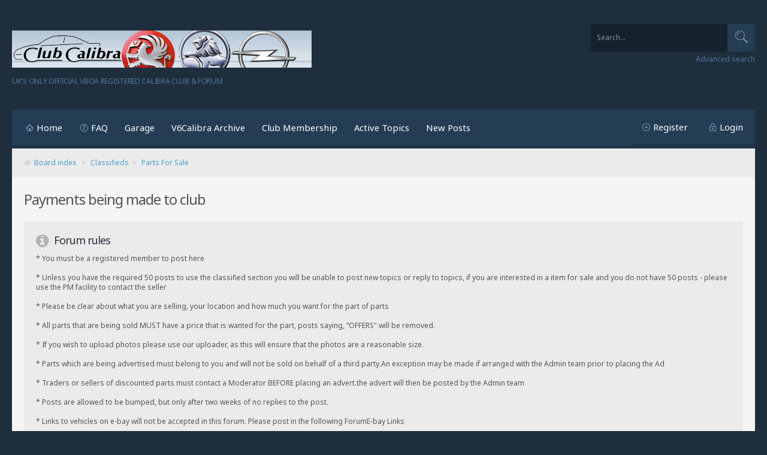

--- FILE ---
content_type: text/html; charset=UTF-8
request_url: https://clubcalibra.net/viewtopic.php?f=42&t=51116&p=522143&sid=001955d502cec2c4d3ed2444771f5d46
body_size: 30705
content:
<!DOCTYPE html>
<html xmlns="http://www.w3.org/1999/xhtml" dir="ltr" lang="en-gb" xml:lang="en-gb">
<head>

<meta http-equiv="content-type" content="text/html; charset=UTF-8" />
<meta name="keywords" content="" />
<meta name="description" content="" />
<meta name="viewport" content="width=device-width, initial-scale=1">


        <!-- App Indexing for Google Search -->
        <link href="android-app://com.quoord.tapatalkpro.activity/tapatalk/tapatalk://clubcalibra.net/?location=post&amp;fid=42&amp;tid=51116&amp;page=1&amp;perpage=15&amp;pid=522143&amp;channel=google-indexing" rel="alternate" />
        <link href="ios-app://307880732/tapatalk/tapatalk://clubcalibra.net/?location=post&amp;fid=42&amp;tid=51116&amp;page=1&amp;perpage=15&amp;pid=522143&amp;channel=google-indexing" rel="alternate" />
        
        <link href="./mobiquo/smartbanner/manifest.json" rel="manifest">
        
        <meta name="apple-itunes-app" content="app-id=307880732, affiliate-data=at=10lR7C, app-argument=tapatalk://tapatalk://clubcalibra.net/?location=post&fid=42&tid=51116&page=1&perpage=15&pid=522143" />
        

<title>ClubCalibra.net | UK's ONLY Official VBOA Registered Calibra Club &amp; Forum - View topic - Payments being made to club</title>

<link rel="alternate" type="application/atom+xml" title="Feed - ClubCalibra.net | UK's ONLY Official VBOA Registered Calibra Club &amp; Forum" href="https://clubcalibra.net/feed.php" /><link rel="alternate" type="application/atom+xml" title="Feed - All forums" href="https://clubcalibra.net/feed.php?mode=forums" /><link rel="alternate" type="application/atom+xml" title="Feed - New Topics" href="https://clubcalibra.net/feed.php?mode=topics" /><link rel="alternate" type="application/atom+xml" title="Feed - Active Topics" href="https://clubcalibra.net/feed.php?mode=topics_active" /><link rel="alternate" type="application/atom+xml" title="Feed - Forum - Parts For Sale" href="https://clubcalibra.net/feed.php?f=42" /><link rel="alternate" type="application/atom+xml" title="Feed - Topic - Payments being made to club" href="https://clubcalibra.net/feed.php?f=42&amp;t=51116" />

<!--
	phpBB style name:	Quarto Asphalt v.1.0.1
	Based on style:		prosilver (this is the default phpBB3 style)
	Original author:	Tom Beddard ( http://www.subBlue.com/ )
	Modified by: 		PixelGoose Studio
-->

<script type="text/javascript">
// <![CDATA[
	var jump_page = 'Enter the page number you wish to go to:';
	var on_page = '1';
	var per_page = '';
	var base_url = '';
	var style_cookie = 'phpBBstyle';
	var style_cookie_settings = '; path=/; domain=.clubcalibra.net; secure';
	var onload_functions = new Array();
	var onunload_functions = new Array();

	

	/**
	* Find a member
	*/
	function find_username(url)
	{
		popup(url, 760, 570, '_usersearch');
		return false;
	}

	/**
	* New function for handling multiple calls to window.onload and window.unload by pentapenguin
	*/
	window.onload = function()
	{
		for (var i = 0; i < onload_functions.length; i++)
		{
			eval(onload_functions[i]);
		}
	};

	window.onunload = function()
	{
		for (var i = 0; i < onunload_functions.length; i++)
		{
			eval(onunload_functions[i]);
		}
	};

// ]]>
</script>
<script type="text/javascript" src="./styles/quarto_asphalt/template/styleswitcher.js"></script>
<script type="text/javascript" src="./styles/quarto_asphalt/template/forum_fn.js"></script>


<script type="text/javascript" src="//ajax.googleapis.com/ajax/libs/jquery/1.10.2/jquery.min.js"></script>


<link href="./styles/quarto_asphalt/theme/print.css" rel="stylesheet" type="text/css" media="print" title="printonly" />
<link href="./style.php?id=12&amp;lang=en&amp;sid=5e90b2e9c6a6f1f325b5ad3b31fcf3d2" rel="stylesheet" type="text/css" media="screen, projection" />


<!-- Font Awesome -->
<link rel="stylesheet" href="./styles/quarto_asphalt/theme/font-awesome.min.css" />

<!-- IM icons font -->
<link rel="stylesheet" href="./styles/quarto_asphalt/theme/im-icons.css" />

<!-- Quarto icons font -->
<link rel="stylesheet" href="./styles/quarto_asphalt/theme/quarto-icons.css" />

<!-- Google Webfonts -->
<link href='//fonts.googleapis.com/css?family=Noto+Sans:400,700' rel='stylesheet' type='text/css'>



</head>

<body id="phpbb" class="section-viewtopic ltr">

<div id="wrap">

	
	<ul class="responsive-user-menu clearfix">
		
		<li>
			<a href="./ucp.php?mode=register&amp;sid=5e90b2e9c6a6f1f325b5ad3b31fcf3d2" title="Register"><i class="icon-quarto-register"></i>Register</a>
		</li>
		
		<li class="login-link-responsive">
			<a href="./ucp.php?mode=login&amp;sid=5e90b2e9c6a6f1f325b5ad3b31fcf3d2" title="Login" accesskey="x"><i class="icon-quarto-login"></i>Login</a>
		</li>
	</ul>
	

	<a id="top" accesskey="t"></a>
	<div id="page-header">
		<div class="headerbar clearfix">

			<div id="site-description">
				<a href="./index.php?sid=5e90b2e9c6a6f1f325b5ad3b31fcf3d2" title="Board index" id="logo"><img src="./styles/quarto_asphalt/imageset/site_logo.svg" width="500" height="84" alt="" title="" /></a>
				<!-- <h1>ClubCalibra.net | UK's ONLY Official VBOA Registered Calibra Club &amp; Forum</h1> -->
				<p>UK's ONLY Official VBOA Registered Calibra Club &amp; Forum</p>
				<p class="skiplink"><a href="#start_here">Skip to content</a></p>
			</div>

            
			<div id="search-box">
				<form action="./search.php?sid=5e90b2e9c6a6f1f325b5ad3b31fcf3d2" method="get" id="search">
				<fieldset>
                	<div class="search-box-inner">
                		<button type="submit" class="button2"><i class="icon-quarto-search"></i></button>
                        <input name="keywords" id="keywords" type="text" maxlength="128" title="Search for keywords" class="inputbox search" value="Search…" onclick="if(this.value=='Search…')this.value='';" onblur="if(this.value=='')this.value='Search…';" />
                    </div>
                    <a href="./search.php?sid=5e90b2e9c6a6f1f325b5ad3b31fcf3d2" class="search-adv-link" title="View the advanced search options">Advanced search</a> <input type="hidden" name="sid" value="5e90b2e9c6a6f1f325b5ad3b31fcf3d2" />

				</fieldset>
				</form>
			</div>
            	

		</div>
	</div>
	
	<div class="main-content-block">	

	<div class="navbar">

	<div class="navbar-main-nav">
			<a class="toggleMenuButton" title="Menu" href="javascript:void(0);"></a>
			
			<ul class="linklist rightside not-logged-in">
				
				<li><a class="icon-quarto-register" href="./ucp.php?mode=register&amp;sid=5e90b2e9c6a6f1f325b5ad3b31fcf3d2" title="Register">Register</a></li>
				
				<li class="login-link-responsive"><a class="icon-quarto-login" href="./ucp.php?mode=login&amp;sid=5e90b2e9c6a6f1f325b5ad3b31fcf3d2" title="Login" accesskey="x">Login</a></li>
				<li><a href="#login-popup" name="login-popup" class="icon-quarto-login login-window" title="Login" accesskey="x">Login</a></li>
			</ul>
			
				<div class="searchbox-responsive-outer">
					<form action="./search.php?sid=5e90b2e9c6a6f1f325b5ad3b31fcf3d2" method="get" class="searchbox-responsive">
						<input name="keywords" id="keywords-responsive" type="text" maxlength="128" title="Search for keywords" onkeyup="buttonUp();" class="searchbox-responsive-input" value="Search…" onclick="if(this.value=='Search…')this.value='';" onblur="if(this.value=='')this.value='Search…';" />

						<button type="submit" class="searchbox-responsive-submit"><i class="icon-quarto-search"></i></button>
						<span class="searchbox-responsive-icon"><i class="icon-quarto-search"></i></span>
					</form>
				</div>
            	


			<ul class="linklist leftside">
				<li><a href="./index.php?sid=5e90b2e9c6a6f1f325b5ad3b31fcf3d2" class="icon-quarto-home">Home</a></li>
				<li><a href="./faq.php?sid=5e90b2e9c6a6f1f325b5ad3b31fcf3d2" title="Frequently Asked Questions" class="icon-quarto-faq">FAQ</a></li>
				<!-- Add your nav link below -->
				<li><a href="http://www.clubcalibra.net/garage.php" title="The Garage">Garage</a></li>
				<li><a href="http://www.clubcalibra.net/v6calibra/index.htm" title="V6Calibra Archive">V6Calibra Archive</a></li>
				<li><a href="http://www.clubcalibra.net/contact.php" title="Become a Full Member!">Club Membership</a></li>
				<li><a href="http://www.clubcalibra.net/search.php?search_id=active_topics" title="Active Topics">Active Topics</a></li>
				<li><a href="http://www.clubcalibra.net/search.php?search_id=newposts" title="New Posts">New Posts</a></li>
			</ul>
		</div>


		<ul class="linklist navlinks">
			<li id="breadcrumbs"><i class="fa fa-home grey"></i><a href="./index.php?sid=5e90b2e9c6a6f1f325b5ad3b31fcf3d2" accesskey="h">Board index</a> <i class="fa fa-caret-right grey"></i><a href="./viewforum.php?f=73&amp;sid=5e90b2e9c6a6f1f325b5ad3b31fcf3d2">Classifieds</a><i class="fa fa-caret-right grey"></i><a href="./viewforum.php?f=42&amp;sid=5e90b2e9c6a6f1f325b5ad3b31fcf3d2">Parts For Sale</a></li>

			
		</ul>

	</div>

	<a id="start_here"></a>
	<div id="page-body">
		
<h1><!-- <a href="./viewtopic.php?f=42&amp;t=51116&amp;sid=5e90b2e9c6a6f1f325b5ad3b31fcf3d2"> -->Payments being made to club<!-- </a> --></h1>
<!-- NOTE: remove the style="display: none" when you want to have the forum description on the topic body --><div style="display: none !important;">Sell any Car Related parts in this section<br /><br />(50 post minimum required to post in this section)<br /></div>
	<div class="rules">
		<div class="inner">

		
			<h2><i class="fa fa-info-circle fa-lg"></i>Forum rules</h2>
			* You must be a registered member to post here<br /><br />* Unless you have the required 50 posts to use the classified section you will be unable to post new topics or reply to topics, if you are interested in a item for sale and you do not have 50 posts - please use the PM facility to contact the seller<br /><br />* Please be clear about what you are selling, your location and how much you want for the part of parts <br /><br />* All parts that are being sold MUST have a price that is wanted for the part, posts saying, “OFFERS&quot; will be removed.<br /> <br />* If you wish to upload photos please use our uploader, as this will ensure that the photos are a reasonable size. <br /><br />* Parts which are being advertised must belong to you and will not be sold on behalf of a third party.An exception may be made if arranged with the Admin team prior to placing the Ad <br /><br />* Traders or sellers of discounted parts must contact a Moderator BEFORE placing an advert.the advert will then be posted by the Admin team <br /><br />* Posts are allowed to be bumped, but only after two weeks of no replies to the post. <br /><br />* Links to vehicles on e-bay will not be accepted in this forum. Please post in the following ForumE-bay Links <br /><br />* Do not post on a thread if you are not interested in buying the product. If you post something not related to the item being sold, your post WILL be edited or removed. Negative comments about a product will not be tolerated and the posts will be removed, and could lead to the thread being deleted (i.e. you can get this cheaper on eBay). <br /><br />* ClubCalibra.net takes no responsibility for any of the transactions that occur through this site. If things go wrong then Club Calibra is not liable for this. It is the buyers responsibility to take all reasonable precautions and to ensure that the goods are as described. <br /><br />* If you sell your vehicle or parts, please edit the title of your post to include *SOLD* at the end of the description or PM a member of the Admin / Mod team to do it for you. This enables people to see at a glance whether it is still available or not. (Don't reply to your post as this just bumps it to the top unnecessarily) <br /><br />* Rules may change without notice.
		

		</div>
	</div>


<div id="page-body-inner">

<div class="topic-actions">

	<div class="buttons">
	
		<div class="reply-icon"><a href="./posting.php?mode=reply&amp;f=42&amp;t=51116&amp;sid=5e90b2e9c6a6f1f325b5ad3b31fcf3d2" title="Post a reply"><span></span><i class="fa fa-plus-circle fa-lg"></i>Post a reply</a></div>
	
	</div>

	
		<div class="search-box">
			<form method="get" id="topic-search" action="./search.php?sid=5e90b2e9c6a6f1f325b5ad3b31fcf3d2">
			<fieldset>
				<input class="inputbox search tiny"  type="text" name="keywords" id="search_keywords" size="20" value="Search this topic…" onclick="if(this.value=='Search this topic…')this.value='';" onblur="if(this.value=='')this.value='Search this topic…';" />
				<input class="button2" type="submit" value="Search" />
				<input type="hidden" name="t" value="51116" />
<input type="hidden" name="sf" value="msgonly" />
<input type="hidden" name="sid" value="5e90b2e9c6a6f1f325b5ad3b31fcf3d2" />

			</fieldset>
			</form>
		</div>
	
		<div class="pagination">
			2 posts
			<span class="divider-vertical">|</span>Page <strong>1</strong> of <strong>1</strong>
		</div>
	

</div>
<div class="clear"></div>


	<div id="p521599" class="post bg2">
		<div class="inner">

		<div class="postbody">
			
				<ul class="profile-icons">
					<li class="quote-icon"><a href="./posting.php?mode=quote&amp;f=42&amp;p=521599&amp;sid=5e90b2e9c6a6f1f325b5ad3b31fcf3d2" title="Reply with quote"><i class="fa fa-quote-left fa-lg"></i><span>Reply with quote</span></a></li>
				</ul>
			

			<h3 class="first"><a href="#p521599">Payments being made to club</a></h3>
			<p class="author"><a href="./viewtopic.php?p=521599&amp;sid=5e90b2e9c6a6f1f325b5ad3b31fcf3d2&amp;f=42#p521599"><i class="fa fa-file-text-o  grey"></i></a>by <strong><a href="./memberlist.php?mode=viewprofile&amp;u=4141&amp;sid=5e90b2e9c6a6f1f325b5ad3b31fcf3d2">v6 steve</a></strong> &raquo; Sun Dec 20, 2015 6:11 pm </p>

			

			<div class="content">Can i remind every one that all payments to the club must be sent by paypal to <!-- e --><a href="mailto:ccpayment@clubcalibra.net">ccpayment@clubcalibra.net</a><!-- e --> this is the only paypal account the club has if your paypal is trying to send to any other address we wont receive it and your payment will not be made to your items ect can everyone that is sending payments to the club put a comment it the note box what the payment is for, we can to put your payment to membership, a clothes order or car show pass if we dont know what its for thanks</div>

			<div id="sig521599" class="signature">steve <br />Chairman <br /><br />The Drain   <br /><br />LE 4x4 turbo<br /> <br />SE2 4x4 turbo RIP</div>

		</div>

		
			<dl class="postprofile" id="profile521599">
			<dt>
				<a href="./memberlist.php?mode=viewprofile&amp;u=4141&amp;sid=5e90b2e9c6a6f1f325b5ad3b31fcf3d2"><img src="./download/file.php?avatar=4141_1499978646.jpg" width="120" height="78" alt="User avatar" /></a><br />
				<div class="username"><a href="./memberlist.php?mode=viewprofile&amp;u=4141&amp;sid=5e90b2e9c6a6f1f325b5ad3b31fcf3d2">v6 steve</a><div class="status-dot" title=" Offline"></div></div> 
			</dt>

			<dd>ClubCalibra.net<br /><img src="./images/ranks/rank6_bronze.gif" alt="ClubCalibra.net" title="ClubCalibra.net" /></dd>

		<dd>&nbsp;</dd>

		<dd><strong>Posts:</strong> 7178</dd><dd><strong>Joined:</strong> Wed Jan 03, 2007 6:58 pm</dd><dd><strong>Location:</strong> lanarkshire</dd>

		</dl>
	

		<div class="back2top"><a href="#wrap" class="top" title="Top"><i class="fa fa-chevron-circle-up grey"></i>Top</a></div>

		</div>
	</div>

	<hr class="divider" />

	<div id="p522143" class="post bg1">
		<div class="inner">

		<div class="postbody">
			
				<ul class="profile-icons">
					<li class="quote-icon"><a href="./posting.php?mode=quote&amp;f=42&amp;p=522143&amp;sid=5e90b2e9c6a6f1f325b5ad3b31fcf3d2" title="Reply with quote"><i class="fa fa-quote-left fa-lg"></i><span>Reply with quote</span></a></li>
				</ul>
			

			<h3 ><a href="#p522143">Re: Payments being made to club</a></h3>
			<p class="author"><a href="./viewtopic.php?p=522143&amp;sid=5e90b2e9c6a6f1f325b5ad3b31fcf3d2&amp;f=42#p522143"><i class="fa fa-file-text-o  grey"></i></a>by <strong><a href="./memberlist.php?mode=viewprofile&amp;u=4141&amp;sid=5e90b2e9c6a6f1f325b5ad3b31fcf3d2">v6 steve</a></strong> &raquo; Wed Feb 10, 2016 10:29 pm </p>

			

			<div class="content">can everyone that is sending payments to the club put a comment it the note box what the payment is for, we can to put your payment to membership, a clothes order or car show pass if we dont know what its for thanks<br /><br />any payments received with out a note saying what its for will be treated as a donation to the club and not put towards your membership or order</div>

			<div id="sig522143" class="signature">steve <br />Chairman <br /><br />The Drain   <br /><br />LE 4x4 turbo<br /> <br />SE2 4x4 turbo RIP</div>

		</div>

		
			<dl class="postprofile" id="profile522143">
			<dt>
				<a href="./memberlist.php?mode=viewprofile&amp;u=4141&amp;sid=5e90b2e9c6a6f1f325b5ad3b31fcf3d2"><img src="./download/file.php?avatar=4141_1499978646.jpg" width="120" height="78" alt="User avatar" /></a><br />
				<div class="username"><a href="./memberlist.php?mode=viewprofile&amp;u=4141&amp;sid=5e90b2e9c6a6f1f325b5ad3b31fcf3d2">v6 steve</a><div class="status-dot" title=" Offline"></div></div> 
			</dt>

			<dd>ClubCalibra.net<br /><img src="./images/ranks/rank6_bronze.gif" alt="ClubCalibra.net" title="ClubCalibra.net" /></dd>

		<dd>&nbsp;</dd>

		<dd><strong>Posts:</strong> 7178</dd><dd><strong>Joined:</strong> Wed Jan 03, 2007 6:58 pm</dd><dd><strong>Location:</strong> lanarkshire</dd>

		</dl>
	

		<div class="back2top"><a href="#wrap" class="top" title="Top"><i class="fa fa-chevron-circle-up grey"></i>Top</a></div>

		</div>
	</div>

	<hr class="divider" />

	<form id="viewtopic" method="post" action="./viewtopic.php?f=42&amp;t=51116&amp;sid=5e90b2e9c6a6f1f325b5ad3b31fcf3d2">

	<fieldset class="display-options" style="margin-top: 0; ">
		
		<label>Display posts from previous: <select name="st" id="st"><option value="0" selected="selected">All posts</option><option value="1">1 day</option><option value="7">7 days</option><option value="14">2 weeks</option><option value="30">1 month</option><option value="90">3 months</option><option value="180">6 months</option><option value="365">1 year</option></select></label>
		<label>Sort by <select name="sk" id="sk"><option value="a">Author</option><option value="t" selected="selected">Post time</option><option value="s">Subject</option></select></label> <label><select name="sd" id="sd"><option value="a" selected="selected">Ascending</option><option value="d">Descending</option></select> <input type="submit" name="sort" value="Go" class="button2" /></label>
		
	</fieldset>

	</form>
	<hr />


<div class="topic-actions">
	<div class="buttons">
	
		<div class="reply-icon"><a href="./posting.php?mode=reply&amp;f=42&amp;t=51116&amp;sid=5e90b2e9c6a6f1f325b5ad3b31fcf3d2" title="Post a reply"><span></span><i class="fa fa-plus-circle fa-lg"></i>Post a reply</a></div>
	
	</div>

	
		<div class="pagination">
			2 posts
			<span class="divider-vertical">|</span>Page <strong>1</strong> of <strong>1</strong>
		</div>
	
</div>


	<div class="backto"><a href="./viewforum.php?f=42&amp;sid=5e90b2e9c6a6f1f325b5ad3b31fcf3d2" class="left-box left" accesskey="r"><i class="fa fa-arrow-left grey"></i> Return to Parts For Sale</a></div>

	<form method="post" id="jumpbox" action="./viewforum.php?sid=5e90b2e9c6a6f1f325b5ad3b31fcf3d2" onsubmit="if(this.f.value == -1){return false;}">

	
		<fieldset class="jumpbox">
	
			<label for="f" accesskey="j">Jump to:</label>
			<select name="f" id="f" onchange="if(this.options[this.selectedIndex].value != -1){ document.forms['jumpbox'].submit() }">
			
				<option value="-1">Select a forum</option>
			<option value="-1">------------------</option>
				<option value="67">General</option>
			
				<option value="12">&nbsp; &nbsp;Calibra Chatter</option>
			
				<option value="13">&nbsp; &nbsp;Waffle</option>
			
				<option value="16">&nbsp; &nbsp;Members Projects</option>
			
				<option value="37">&nbsp; &nbsp;News and Announcements</option>
			
				<option value="40">&nbsp; &nbsp;18+ forum</option>
			
				<option value="90">Events and meets</option>
			
				<option value="91">&nbsp; &nbsp;Official club events</option>
			
				<option value="92">&nbsp; &nbsp;Other events</option>
			
				<option value="93">&nbsp; &nbsp;Local meets</option>
			
				<option value="68">Modification</option>
			
				<option value="21">&nbsp; &nbsp;Exterior &amp; Interior</option>
			
				<option value="57">&nbsp; &nbsp;ICE</option>
			
				<option value="84">&nbsp; &nbsp;Performance</option>
			
				<option value="69">Technical</option>
			
				<option value="17">&nbsp; &nbsp;Electrical</option>
			
				<option value="18">&nbsp; &nbsp;Suspension, Steering and Brakes</option>
			
				<option value="19">&nbsp; &nbsp;Engine and Gearbox</option>
			
				<option value="73">Classifieds</option>
			
				<option value="41">&nbsp; &nbsp;Cars For Sale</option>
			
				<option value="42" selected="selected">&nbsp; &nbsp;Parts For Sale</option>
			
				<option value="45">&nbsp; &nbsp;Other items &amp; services (inc e-Bay Links &amp; Spots)</option>
			
				<option value="47">&nbsp; &nbsp;Wanted</option>
			
			</select>
			<input type="submit" value="Go" class="button2" />
		</fieldset>
	</form>

	<div class="block-outer width-50 first">
		<div class="block-header">Who is online</div class="block-header">
		<div class="block-body">Users browsing this forum: No registered users and 1 guest</div>
	</div>


</div>

<!-- Sidebar goes below --></div>
	
<div id="page-footer">

	<div class="navbar">

		<ul class="linklist">
			<li><i class="fa fa-home grey"></i><a href="./index.php?sid=5e90b2e9c6a6f1f325b5ad3b31fcf3d2">Board index</a></li>
				
			<li class="rightside">All times are UTC + 1 hour </li>
		</ul>

	</div>

</div>

<div id="footer">
	<div id="footer-inner">

		<!-- Prefooter blocks go below --><div id="prefooter">

	<!-- Prefooter block beginning -->
	<div class="prefooter-block width-33">

		<h2>About Us</h2>
		<p>The ONLY official VBOA registered Calibra club & forum, we are the last of a dying breed, passionate about keeping our beloved Calibras alive! Are we crazy? Probably! But are we friendly and supportive? Definitely! You'll find all kinds of information, help, tips & tricks here and on our Facebook pages. For the very best for your Calibra join the club - see the links to the right!</p> 
		<li><a href="http://www.clubcalibra.net/privacy.php" title="ClubCalibra Privacy Policy">ClubCalibra Privacy Policy</a></li>		
	</div>
	<!-- Prefooter block end --><!-- Prefooter block beginning -->
	<div class="prefooter-block width-33">

		<h2>Join ClubCalibra!</h2>
		<p>For only £20 per year you will get exclusive inner access that provides discounts with several key Calibra specialists, access to shows, group purchases and a cool membership pack - what are you waiting for!??</p> 
		<li><a href="http://www.clubcalibra.net/contact.php" title="Become a Full Member!">Club Membership</a></li>
	</div>
	<!-- Prefooter block end -->
	
</div>

		<div id="footer-main">

		<!-- Social links go below --><ul id="footer-social-links">
	        	<li><a href="https://www.facebook.com/groups/ClubCalibra/"><i class="fa fa-facebook fa-2x"></i></a></li>
	        	<li><a href="https://www.facebook.com/groups/Calibrbay/"><i class="fa fa-facebook-square fa-2x"></i></a></li>
	        </ul>

			Powered by <a href="https://www.phpbb.com/">phpBB</a>&reg; Forum Software &copy; phpBB Group<!-- Tapatalk Detect body start --> 
    <script type="text/javascript">
    if(typeof(tapatalkDetect) == "function") {
        tapatalkDetect();
    }
    </script>
    <!-- Tapatalk Detect banner body end --><br />
			
	        <div id="pixelgoose-copyright">phpBB 3 Quarto theme by <a title="Premium phpBB Themes" href="http://pixelgoose.com/">PixelGoose Studio</a></div>
		</div>
	</div>
</div>


</div>
<div id="footer-links">
	<ul class="leftside-links">
		<li><i class="fa fa-users fa-lg"></i><a href="./memberlist.php?mode=leaders&amp;sid=5e90b2e9c6a6f1f325b5ad3b31fcf3d2">The team</a></li><li><i class="fa fa-times-circle fa-lg"></i><a href="./ucp.php?mode=delete_cookies&amp;sid=5e90b2e9c6a6f1f325b5ad3b31fcf3d2">Delete all board cookies</a></li>
	</ul>
	<ul class="rightside-links">
		
	</ul>
</div>
</div>


<div id="cron-block">
	<a id="bottom" accesskey="z"></a>
	
</div>


<script type="text/javascript">
	//<![CDATA[
		$(document).ready(function() {


			

			// Responsive menu button

			$(".toggleMenuButton").click(function () {
				$(".navbar-main-nav .linklist.leftside").slideToggle("fast");
				$(".toggleMenuButton").toggleClass("active");
			})

			$(window).resize(function() {
			    //small-screen
			    if (window.innerWidth < 767) {
			        $(".navbar-main-nav .linklist.leftside").css('display', '');
				    $('.toggleMenuButton').removeClass('active');
			    }
			        //end small-screen
			}) .resize(); // trigger resize event




			//Check to see if the window is top if not then display button

			$(window).scroll(function(){
				if ($(this).scrollTop() > 100) {
					$('.scrollToTop').removeClass('trans-enable').fadeIn(800, function() {
						$(this).addClass('trans-enable'); 
					});
				} else {
					$('.scrollToTop').removeClass('trans-enable').fadeOut(800, function() {
						$(this).addClass('trans-enable'); 
					});
				}
			});
			
			//Click event to scroll to top

			$('.scrollToTop').click(function(){
				$('html, body').animate({scrollTop : 0},800);
				return false;
			});

			//Searchbox active button

			$('#search-box #keywords').focus(function() {
				$('#search-box').addClass('active');
			}); 
			$('#search-box #keywords').blur(function() {
				$('#search-box').removeClass('active');
			});

		});

		
		//Responsive search
		$(document).ready(function() {
		    var submitIcon = $('.searchbox-responsive-icon');
		    var inputBox = $('.searchbox-responsive-input');
		    var searchBox = $('.searchbox-responsive');
		    var searchBoxOuter = $('.searchbox-responsive-outer');
		    var isOpen = false;
		    submitIcon.click(function() {
		        if (isOpen == false) {
		            searchBox.addClass('searchbox-responsive-open');
		            searchBoxOuter.addClass('searchbox-responsive-outer-open');
		            inputBox.focus();
		            isOpen = true;
		        } else {
		            searchBox.removeClass('searchbox-responsive-open');
		            searchBoxOuter.removeClass('searchbox-responsive-outer-open');
		            inputBox.focusout();
		            isOpen = false;
		        }
		    });
		    submitIcon.mouseup(function() {
		        return false;
		    });
		    searchBox.mouseup(function() {
		        return false;
		    });
		    $(document).mouseup(function() {
		        if (isOpen == true) {
		            $('.searchbox-responsive-icon').css('display', 'block');
		            submitIcon.click();
		        }
		    });
		});

		function buttonUp() {
		    var inputVal = $('.searchbox-responsive-input').val();
		    inputVal = $.trim(inputVal).length;
		    if (inputVal !== 0) {
		        $('.searchbox-responsive-icon').css('display', 'none');
		    } else {
		        $('.searchbox-responsive-input').val('');
		        $('.searchbox-responsive-icon').css('display', 'block');
		    }
		}
			

	//]]>
</script>


<script type="text/javascript">
$(document).ready(function() {	

	//select all the a tag with name equal to modal
	$('a[name=login-popup]').click(function(e) {
		//Cancel the link behavior
		e.preventDefault();
		
		//Get the A tag
		var id = $(this).attr('href');
	
		//Get the screen height and width
		var maskHeight = $(document).height();
		var maskWidth = $(window).width();
	
		//Set heigth and width to mask to fill up the whole screen
		$('#mask').css({'width':maskWidth,'height':maskHeight});
		
		//transition effect		
		$('#mask').fadeIn(500);	
	
		//Get the window height and width
		var winH = $(window).height();
		var winW = $(window).width();
              
		//Set the popup window to center
		$(id).css('top',  winH/2-$(id).height()/2);
		$(id).css('left', winW/2-$(id).width()/2);
	
		//transition effect
		$(id).fadeIn(500); 
	
	});
	
	//if close button is clicked
	$('.popup-window .close').click(function (e) {
		//Cancel the link behavior
		e.preventDefault();
		
		$('#mask').fadeOut(500);
		$('.popup-window').fadeOut(500);
	});		
	
	//if mask is clicked
	$('#mask').click(function () {
		$(this).fadeOut(500);
		$('.popup-window').fadeOut(500);
	});			

	$(window).resize(function () {
	 
 		var box = $('.popup-window');
 
        //Get the screen height and width
        var maskHeight = $(document).height();
        var maskWidth = $(window).width();
      
        //Set height and width to mask to fill up the whole screen
        $('#mask').css({'width':maskWidth,'height':maskHeight});
               
        //Get the window height and width
        var winH = $(window).height();
        var winW = $(window).width();

        //Set the popup window to center
        box.css('top',  winH/2 - box.height()/2);
        box.css('left', winW/2 - box.width()/2);
	 
	});
	
});

</script>
<!-- ScrollToTop button -->

<a class="scrollToTop" href="#"><i class="fa fa-angle-up"></i></a>

 
 
	<div id="login-popup" class="popup-window">
			<div id="login-box" class="login-popup">
				<div class="login-popup-header">
				    <a href="#" class="fa fa-times-circle fa-lg close"></a>
				    <div id="login-text">Login</div>
				</div>
				<form method="post" action="./ucp.php?mode=login&amp;sid=5e90b2e9c6a6f1f325b5ad3b31fcf3d2" class="quick-login">
					<fieldset>
						<div class="navbar_username_outer">
							<label for="username">Username:</label>&nbsp;<br /><input type="text" name="username" id="navbar_username" size="10" class="inputbox" title="Username" />
						</div>

						<div class="navbar_password_outer">
							<label for="password">Password:</label>&nbsp;<br /><input type="password" name="password" id="navbar_password" size="10" class="inputbox" title="Password" />
						</div>
						<div class="login-buttons">
							<input type="submit" name="login" value="Login" class="button2" />
							<input type="hidden" name="redirect" value="./viewtopic.php?f=42&amp;t=51116&amp;p=522143&amp;sid=5e90b2e9c6a6f1f325b5ad3b31fcf3d2" />

							
								<label id="autologin_label" for="autologin"><input type="checkbox" name="autologin" id="autologin" /><span>Log me on automatically each visit</span></label>
							
						</div>
					</fieldset>
				</form>			        
			</div>
			<div class="login-forgot-password">
				<a href="./ucp.php?mode=sendpassword">I forgot my password</a>
			</div>
	</div>
	<div id="mask"></div>



</body>
</html>